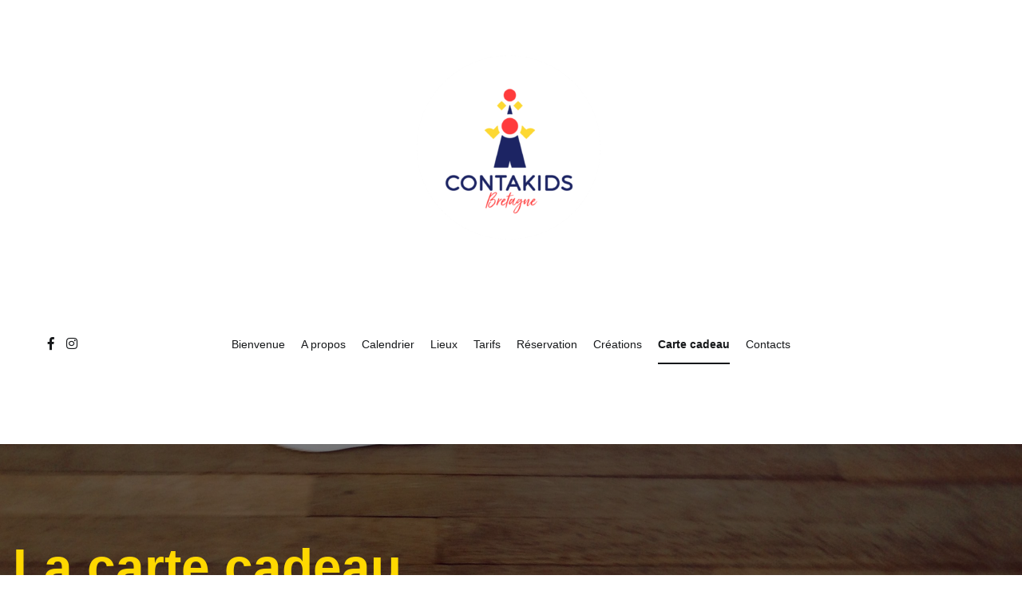

--- FILE ---
content_type: text/html; charset=UTF-8
request_url: https://contakidsbretagne.com/index.php/carte-cadeau/
body_size: 9088
content:
<!doctype html>
<html lang="fr-FR">
<head>
	<meta charset="UTF-8">
	<meta name="viewport" content="width=device-width, initial-scale=1.0, user-scalable=no">
	<link rel="profile" href="https://gmpg.org/xfn/11">

	<title>Carte cadeau &#8211; CONTAKIDS BRETAGNE </title>
<meta name='robots' content='max-image-preview:large' />
<link rel="alternate" type="application/rss+xml" title="CONTAKIDS BRETAGNE  &raquo; Flux" href="https://contakidsbretagne.com/index.php/feed/" />
<link rel="alternate" type="application/rss+xml" title="CONTAKIDS BRETAGNE  &raquo; Flux des commentaires" href="https://contakidsbretagne.com/index.php/comments/feed/" />
<script type="text/javascript">
/* <![CDATA[ */
window._wpemojiSettings = {"baseUrl":"https:\/\/s.w.org\/images\/core\/emoji\/14.0.0\/72x72\/","ext":".png","svgUrl":"https:\/\/s.w.org\/images\/core\/emoji\/14.0.0\/svg\/","svgExt":".svg","source":{"concatemoji":"https:\/\/contakidsbretagne.com\/wp-includes\/js\/wp-emoji-release.min.js?ver=6.4.7"}};
/*! This file is auto-generated */
!function(i,n){var o,s,e;function c(e){try{var t={supportTests:e,timestamp:(new Date).valueOf()};sessionStorage.setItem(o,JSON.stringify(t))}catch(e){}}function p(e,t,n){e.clearRect(0,0,e.canvas.width,e.canvas.height),e.fillText(t,0,0);var t=new Uint32Array(e.getImageData(0,0,e.canvas.width,e.canvas.height).data),r=(e.clearRect(0,0,e.canvas.width,e.canvas.height),e.fillText(n,0,0),new Uint32Array(e.getImageData(0,0,e.canvas.width,e.canvas.height).data));return t.every(function(e,t){return e===r[t]})}function u(e,t,n){switch(t){case"flag":return n(e,"\ud83c\udff3\ufe0f\u200d\u26a7\ufe0f","\ud83c\udff3\ufe0f\u200b\u26a7\ufe0f")?!1:!n(e,"\ud83c\uddfa\ud83c\uddf3","\ud83c\uddfa\u200b\ud83c\uddf3")&&!n(e,"\ud83c\udff4\udb40\udc67\udb40\udc62\udb40\udc65\udb40\udc6e\udb40\udc67\udb40\udc7f","\ud83c\udff4\u200b\udb40\udc67\u200b\udb40\udc62\u200b\udb40\udc65\u200b\udb40\udc6e\u200b\udb40\udc67\u200b\udb40\udc7f");case"emoji":return!n(e,"\ud83e\udef1\ud83c\udffb\u200d\ud83e\udef2\ud83c\udfff","\ud83e\udef1\ud83c\udffb\u200b\ud83e\udef2\ud83c\udfff")}return!1}function f(e,t,n){var r="undefined"!=typeof WorkerGlobalScope&&self instanceof WorkerGlobalScope?new OffscreenCanvas(300,150):i.createElement("canvas"),a=r.getContext("2d",{willReadFrequently:!0}),o=(a.textBaseline="top",a.font="600 32px Arial",{});return e.forEach(function(e){o[e]=t(a,e,n)}),o}function t(e){var t=i.createElement("script");t.src=e,t.defer=!0,i.head.appendChild(t)}"undefined"!=typeof Promise&&(o="wpEmojiSettingsSupports",s=["flag","emoji"],n.supports={everything:!0,everythingExceptFlag:!0},e=new Promise(function(e){i.addEventListener("DOMContentLoaded",e,{once:!0})}),new Promise(function(t){var n=function(){try{var e=JSON.parse(sessionStorage.getItem(o));if("object"==typeof e&&"number"==typeof e.timestamp&&(new Date).valueOf()<e.timestamp+604800&&"object"==typeof e.supportTests)return e.supportTests}catch(e){}return null}();if(!n){if("undefined"!=typeof Worker&&"undefined"!=typeof OffscreenCanvas&&"undefined"!=typeof URL&&URL.createObjectURL&&"undefined"!=typeof Blob)try{var e="postMessage("+f.toString()+"("+[JSON.stringify(s),u.toString(),p.toString()].join(",")+"));",r=new Blob([e],{type:"text/javascript"}),a=new Worker(URL.createObjectURL(r),{name:"wpTestEmojiSupports"});return void(a.onmessage=function(e){c(n=e.data),a.terminate(),t(n)})}catch(e){}c(n=f(s,u,p))}t(n)}).then(function(e){for(var t in e)n.supports[t]=e[t],n.supports.everything=n.supports.everything&&n.supports[t],"flag"!==t&&(n.supports.everythingExceptFlag=n.supports.everythingExceptFlag&&n.supports[t]);n.supports.everythingExceptFlag=n.supports.everythingExceptFlag&&!n.supports.flag,n.DOMReady=!1,n.readyCallback=function(){n.DOMReady=!0}}).then(function(){return e}).then(function(){var e;n.supports.everything||(n.readyCallback(),(e=n.source||{}).concatemoji?t(e.concatemoji):e.wpemoji&&e.twemoji&&(t(e.twemoji),t(e.wpemoji)))}))}((window,document),window._wpemojiSettings);
/* ]]> */
</script>
<style id='wp-emoji-styles-inline-css' type='text/css'>

	img.wp-smiley, img.emoji {
		display: inline !important;
		border: none !important;
		box-shadow: none !important;
		height: 1em !important;
		width: 1em !important;
		margin: 0 0.07em !important;
		vertical-align: -0.1em !important;
		background: none !important;
		padding: 0 !important;
	}
</style>
<link rel='stylesheet' id='wp-block-library-css' href='https://contakidsbretagne.com/wp-includes/css/dist/block-library/style.min.css?ver=6.4.7' type='text/css' media='all' />
<style id='wp-block-library-theme-inline-css' type='text/css'>
.wp-block-audio figcaption{color:#555;font-size:13px;text-align:center}.is-dark-theme .wp-block-audio figcaption{color:hsla(0,0%,100%,.65)}.wp-block-audio{margin:0 0 1em}.wp-block-code{border:1px solid #ccc;border-radius:4px;font-family:Menlo,Consolas,monaco,monospace;padding:.8em 1em}.wp-block-embed figcaption{color:#555;font-size:13px;text-align:center}.is-dark-theme .wp-block-embed figcaption{color:hsla(0,0%,100%,.65)}.wp-block-embed{margin:0 0 1em}.blocks-gallery-caption{color:#555;font-size:13px;text-align:center}.is-dark-theme .blocks-gallery-caption{color:hsla(0,0%,100%,.65)}.wp-block-image figcaption{color:#555;font-size:13px;text-align:center}.is-dark-theme .wp-block-image figcaption{color:hsla(0,0%,100%,.65)}.wp-block-image{margin:0 0 1em}.wp-block-pullquote{border-bottom:4px solid;border-top:4px solid;color:currentColor;margin-bottom:1.75em}.wp-block-pullquote cite,.wp-block-pullquote footer,.wp-block-pullquote__citation{color:currentColor;font-size:.8125em;font-style:normal;text-transform:uppercase}.wp-block-quote{border-left:.25em solid;margin:0 0 1.75em;padding-left:1em}.wp-block-quote cite,.wp-block-quote footer{color:currentColor;font-size:.8125em;font-style:normal;position:relative}.wp-block-quote.has-text-align-right{border-left:none;border-right:.25em solid;padding-left:0;padding-right:1em}.wp-block-quote.has-text-align-center{border:none;padding-left:0}.wp-block-quote.is-large,.wp-block-quote.is-style-large,.wp-block-quote.is-style-plain{border:none}.wp-block-search .wp-block-search__label{font-weight:700}.wp-block-search__button{border:1px solid #ccc;padding:.375em .625em}:where(.wp-block-group.has-background){padding:1.25em 2.375em}.wp-block-separator.has-css-opacity{opacity:.4}.wp-block-separator{border:none;border-bottom:2px solid;margin-left:auto;margin-right:auto}.wp-block-separator.has-alpha-channel-opacity{opacity:1}.wp-block-separator:not(.is-style-wide):not(.is-style-dots){width:100px}.wp-block-separator.has-background:not(.is-style-dots){border-bottom:none;height:1px}.wp-block-separator.has-background:not(.is-style-wide):not(.is-style-dots){height:2px}.wp-block-table{margin:0 0 1em}.wp-block-table td,.wp-block-table th{word-break:normal}.wp-block-table figcaption{color:#555;font-size:13px;text-align:center}.is-dark-theme .wp-block-table figcaption{color:hsla(0,0%,100%,.65)}.wp-block-video figcaption{color:#555;font-size:13px;text-align:center}.is-dark-theme .wp-block-video figcaption{color:hsla(0,0%,100%,.65)}.wp-block-video{margin:0 0 1em}.wp-block-template-part.has-background{margin-bottom:0;margin-top:0;padding:1.25em 2.375em}
</style>
<link rel='stylesheet' id='wp-components-css' href='https://contakidsbretagne.com/wp-includes/css/dist/components/style.min.css?ver=6.4.7' type='text/css' media='all' />
<link rel='stylesheet' id='wp-block-editor-css' href='https://contakidsbretagne.com/wp-includes/css/dist/block-editor/style.min.css?ver=6.4.7' type='text/css' media='all' />
<link rel='stylesheet' id='wp-reusable-blocks-css' href='https://contakidsbretagne.com/wp-includes/css/dist/reusable-blocks/style.min.css?ver=6.4.7' type='text/css' media='all' />
<link rel='stylesheet' id='wp-patterns-css' href='https://contakidsbretagne.com/wp-includes/css/dist/patterns/style.min.css?ver=6.4.7' type='text/css' media='all' />
<link rel='stylesheet' id='wp-editor-css' href='https://contakidsbretagne.com/wp-includes/css/dist/editor/style.min.css?ver=6.4.7' type='text/css' media='all' />
<link rel='stylesheet' id='formbuilder-123-block-style-css-css' href='https://contakidsbretagne.com/wp-content/plugins/123contactform-for-wordpress/admin/gutenberg/blocks.style.build.css?ver=6.4.7' type='text/css' media='all' />
<link rel='stylesheet' id='captain-form-block-style-css-css' href='https://contakidsbretagne.com/wp-content/plugins/captainform/admin/gutenberg/blocks.style.build.css?ver=6.4.7' type='text/css' media='all' />
<style id='classic-theme-styles-inline-css' type='text/css'>
/*! This file is auto-generated */
.wp-block-button__link{color:#fff;background-color:#32373c;border-radius:9999px;box-shadow:none;text-decoration:none;padding:calc(.667em + 2px) calc(1.333em + 2px);font-size:1.125em}.wp-block-file__button{background:#32373c;color:#fff;text-decoration:none}
</style>
<style id='global-styles-inline-css' type='text/css'>
body{--wp--preset--color--black: #000000;--wp--preset--color--cyan-bluish-gray: #abb8c3;--wp--preset--color--white: #ffffff;--wp--preset--color--pale-pink: #f78da7;--wp--preset--color--vivid-red: #cf2e2e;--wp--preset--color--luminous-vivid-orange: #ff6900;--wp--preset--color--luminous-vivid-amber: #fcb900;--wp--preset--color--light-green-cyan: #7bdcb5;--wp--preset--color--vivid-green-cyan: #00d084;--wp--preset--color--pale-cyan-blue: #8ed1fc;--wp--preset--color--vivid-cyan-blue: #0693e3;--wp--preset--color--vivid-purple: #9b51e0;--wp--preset--gradient--vivid-cyan-blue-to-vivid-purple: linear-gradient(135deg,rgba(6,147,227,1) 0%,rgb(155,81,224) 100%);--wp--preset--gradient--light-green-cyan-to-vivid-green-cyan: linear-gradient(135deg,rgb(122,220,180) 0%,rgb(0,208,130) 100%);--wp--preset--gradient--luminous-vivid-amber-to-luminous-vivid-orange: linear-gradient(135deg,rgba(252,185,0,1) 0%,rgba(255,105,0,1) 100%);--wp--preset--gradient--luminous-vivid-orange-to-vivid-red: linear-gradient(135deg,rgba(255,105,0,1) 0%,rgb(207,46,46) 100%);--wp--preset--gradient--very-light-gray-to-cyan-bluish-gray: linear-gradient(135deg,rgb(238,238,238) 0%,rgb(169,184,195) 100%);--wp--preset--gradient--cool-to-warm-spectrum: linear-gradient(135deg,rgb(74,234,220) 0%,rgb(151,120,209) 20%,rgb(207,42,186) 40%,rgb(238,44,130) 60%,rgb(251,105,98) 80%,rgb(254,248,76) 100%);--wp--preset--gradient--blush-light-purple: linear-gradient(135deg,rgb(255,206,236) 0%,rgb(152,150,240) 100%);--wp--preset--gradient--blush-bordeaux: linear-gradient(135deg,rgb(254,205,165) 0%,rgb(254,45,45) 50%,rgb(107,0,62) 100%);--wp--preset--gradient--luminous-dusk: linear-gradient(135deg,rgb(255,203,112) 0%,rgb(199,81,192) 50%,rgb(65,88,208) 100%);--wp--preset--gradient--pale-ocean: linear-gradient(135deg,rgb(255,245,203) 0%,rgb(182,227,212) 50%,rgb(51,167,181) 100%);--wp--preset--gradient--electric-grass: linear-gradient(135deg,rgb(202,248,128) 0%,rgb(113,206,126) 100%);--wp--preset--gradient--midnight: linear-gradient(135deg,rgb(2,3,129) 0%,rgb(40,116,252) 100%);--wp--preset--font-size--small: 13px;--wp--preset--font-size--medium: 20px;--wp--preset--font-size--large: 36px;--wp--preset--font-size--x-large: 42px;--wp--preset--spacing--20: 0.44rem;--wp--preset--spacing--30: 0.67rem;--wp--preset--spacing--40: 1rem;--wp--preset--spacing--50: 1.5rem;--wp--preset--spacing--60: 2.25rem;--wp--preset--spacing--70: 3.38rem;--wp--preset--spacing--80: 5.06rem;--wp--preset--shadow--natural: 6px 6px 9px rgba(0, 0, 0, 0.2);--wp--preset--shadow--deep: 12px 12px 50px rgba(0, 0, 0, 0.4);--wp--preset--shadow--sharp: 6px 6px 0px rgba(0, 0, 0, 0.2);--wp--preset--shadow--outlined: 6px 6px 0px -3px rgba(255, 255, 255, 1), 6px 6px rgba(0, 0, 0, 1);--wp--preset--shadow--crisp: 6px 6px 0px rgba(0, 0, 0, 1);}:where(.is-layout-flex){gap: 0.5em;}:where(.is-layout-grid){gap: 0.5em;}body .is-layout-flow > .alignleft{float: left;margin-inline-start: 0;margin-inline-end: 2em;}body .is-layout-flow > .alignright{float: right;margin-inline-start: 2em;margin-inline-end: 0;}body .is-layout-flow > .aligncenter{margin-left: auto !important;margin-right: auto !important;}body .is-layout-constrained > .alignleft{float: left;margin-inline-start: 0;margin-inline-end: 2em;}body .is-layout-constrained > .alignright{float: right;margin-inline-start: 2em;margin-inline-end: 0;}body .is-layout-constrained > .aligncenter{margin-left: auto !important;margin-right: auto !important;}body .is-layout-constrained > :where(:not(.alignleft):not(.alignright):not(.alignfull)){max-width: var(--wp--style--global--content-size);margin-left: auto !important;margin-right: auto !important;}body .is-layout-constrained > .alignwide{max-width: var(--wp--style--global--wide-size);}body .is-layout-flex{display: flex;}body .is-layout-flex{flex-wrap: wrap;align-items: center;}body .is-layout-flex > *{margin: 0;}body .is-layout-grid{display: grid;}body .is-layout-grid > *{margin: 0;}:where(.wp-block-columns.is-layout-flex){gap: 2em;}:where(.wp-block-columns.is-layout-grid){gap: 2em;}:where(.wp-block-post-template.is-layout-flex){gap: 1.25em;}:where(.wp-block-post-template.is-layout-grid){gap: 1.25em;}.has-black-color{color: var(--wp--preset--color--black) !important;}.has-cyan-bluish-gray-color{color: var(--wp--preset--color--cyan-bluish-gray) !important;}.has-white-color{color: var(--wp--preset--color--white) !important;}.has-pale-pink-color{color: var(--wp--preset--color--pale-pink) !important;}.has-vivid-red-color{color: var(--wp--preset--color--vivid-red) !important;}.has-luminous-vivid-orange-color{color: var(--wp--preset--color--luminous-vivid-orange) !important;}.has-luminous-vivid-amber-color{color: var(--wp--preset--color--luminous-vivid-amber) !important;}.has-light-green-cyan-color{color: var(--wp--preset--color--light-green-cyan) !important;}.has-vivid-green-cyan-color{color: var(--wp--preset--color--vivid-green-cyan) !important;}.has-pale-cyan-blue-color{color: var(--wp--preset--color--pale-cyan-blue) !important;}.has-vivid-cyan-blue-color{color: var(--wp--preset--color--vivid-cyan-blue) !important;}.has-vivid-purple-color{color: var(--wp--preset--color--vivid-purple) !important;}.has-black-background-color{background-color: var(--wp--preset--color--black) !important;}.has-cyan-bluish-gray-background-color{background-color: var(--wp--preset--color--cyan-bluish-gray) !important;}.has-white-background-color{background-color: var(--wp--preset--color--white) !important;}.has-pale-pink-background-color{background-color: var(--wp--preset--color--pale-pink) !important;}.has-vivid-red-background-color{background-color: var(--wp--preset--color--vivid-red) !important;}.has-luminous-vivid-orange-background-color{background-color: var(--wp--preset--color--luminous-vivid-orange) !important;}.has-luminous-vivid-amber-background-color{background-color: var(--wp--preset--color--luminous-vivid-amber) !important;}.has-light-green-cyan-background-color{background-color: var(--wp--preset--color--light-green-cyan) !important;}.has-vivid-green-cyan-background-color{background-color: var(--wp--preset--color--vivid-green-cyan) !important;}.has-pale-cyan-blue-background-color{background-color: var(--wp--preset--color--pale-cyan-blue) !important;}.has-vivid-cyan-blue-background-color{background-color: var(--wp--preset--color--vivid-cyan-blue) !important;}.has-vivid-purple-background-color{background-color: var(--wp--preset--color--vivid-purple) !important;}.has-black-border-color{border-color: var(--wp--preset--color--black) !important;}.has-cyan-bluish-gray-border-color{border-color: var(--wp--preset--color--cyan-bluish-gray) !important;}.has-white-border-color{border-color: var(--wp--preset--color--white) !important;}.has-pale-pink-border-color{border-color: var(--wp--preset--color--pale-pink) !important;}.has-vivid-red-border-color{border-color: var(--wp--preset--color--vivid-red) !important;}.has-luminous-vivid-orange-border-color{border-color: var(--wp--preset--color--luminous-vivid-orange) !important;}.has-luminous-vivid-amber-border-color{border-color: var(--wp--preset--color--luminous-vivid-amber) !important;}.has-light-green-cyan-border-color{border-color: var(--wp--preset--color--light-green-cyan) !important;}.has-vivid-green-cyan-border-color{border-color: var(--wp--preset--color--vivid-green-cyan) !important;}.has-pale-cyan-blue-border-color{border-color: var(--wp--preset--color--pale-cyan-blue) !important;}.has-vivid-cyan-blue-border-color{border-color: var(--wp--preset--color--vivid-cyan-blue) !important;}.has-vivid-purple-border-color{border-color: var(--wp--preset--color--vivid-purple) !important;}.has-vivid-cyan-blue-to-vivid-purple-gradient-background{background: var(--wp--preset--gradient--vivid-cyan-blue-to-vivid-purple) !important;}.has-light-green-cyan-to-vivid-green-cyan-gradient-background{background: var(--wp--preset--gradient--light-green-cyan-to-vivid-green-cyan) !important;}.has-luminous-vivid-amber-to-luminous-vivid-orange-gradient-background{background: var(--wp--preset--gradient--luminous-vivid-amber-to-luminous-vivid-orange) !important;}.has-luminous-vivid-orange-to-vivid-red-gradient-background{background: var(--wp--preset--gradient--luminous-vivid-orange-to-vivid-red) !important;}.has-very-light-gray-to-cyan-bluish-gray-gradient-background{background: var(--wp--preset--gradient--very-light-gray-to-cyan-bluish-gray) !important;}.has-cool-to-warm-spectrum-gradient-background{background: var(--wp--preset--gradient--cool-to-warm-spectrum) !important;}.has-blush-light-purple-gradient-background{background: var(--wp--preset--gradient--blush-light-purple) !important;}.has-blush-bordeaux-gradient-background{background: var(--wp--preset--gradient--blush-bordeaux) !important;}.has-luminous-dusk-gradient-background{background: var(--wp--preset--gradient--luminous-dusk) !important;}.has-pale-ocean-gradient-background{background: var(--wp--preset--gradient--pale-ocean) !important;}.has-electric-grass-gradient-background{background: var(--wp--preset--gradient--electric-grass) !important;}.has-midnight-gradient-background{background: var(--wp--preset--gradient--midnight) !important;}.has-small-font-size{font-size: var(--wp--preset--font-size--small) !important;}.has-medium-font-size{font-size: var(--wp--preset--font-size--medium) !important;}.has-large-font-size{font-size: var(--wp--preset--font-size--large) !important;}.has-x-large-font-size{font-size: var(--wp--preset--font-size--x-large) !important;}
.wp-block-navigation a:where(:not(.wp-element-button)){color: inherit;}
:where(.wp-block-post-template.is-layout-flex){gap: 1.25em;}:where(.wp-block-post-template.is-layout-grid){gap: 1.25em;}
:where(.wp-block-columns.is-layout-flex){gap: 2em;}:where(.wp-block-columns.is-layout-grid){gap: 2em;}
.wp-block-pullquote{font-size: 1.5em;line-height: 1.6;}
</style>
<link rel='stylesheet' id='cenote-style-css' href='https://contakidsbretagne.com/wp-content/themes/cenote/style.css?ver=6.4.7' type='text/css' media='all' />
<style id='cenote-style-inline-css' type='text/css'>
.cenote-header-media .tg-container {
			background-image: url( "" );
		}
</style>
<link rel='stylesheet' id='themegrill-icons-css' href='https://contakidsbretagne.com/wp-content/themes/cenote/assets/css/themegrill-icons.min.css?ver=1.0' type='text/css' media='all' />
<link rel='stylesheet' id='fontawesome-css' href='https://contakidsbretagne.com/wp-content/themes/cenote/assets/css/all.min.css?ver=6.4.7' type='text/css' media='all' />
<link rel='stylesheet' id='swiper-css' href='https://contakidsbretagne.com/wp-content/themes/cenote/assets/css/swiper.min.css?ver=6.4.7' type='text/css' media='all' />
<script type="text/javascript" src="https://contakidsbretagne.com/wp-includes/js/jquery/jquery.min.js?ver=3.7.1" id="jquery-core-js"></script>
<script type="text/javascript" src="https://contakidsbretagne.com/wp-includes/js/jquery/jquery-migrate.min.js?ver=3.4.1" id="jquery-migrate-js"></script>
<link rel="https://api.w.org/" href="https://contakidsbretagne.com/index.php/wp-json/" /><link rel="alternate" type="application/json" href="https://contakidsbretagne.com/index.php/wp-json/wp/v2/pages/741" /><link rel="EditURI" type="application/rsd+xml" title="RSD" href="https://contakidsbretagne.com/xmlrpc.php?rsd" />
<meta name="generator" content="WordPress 6.4.7" />
<link rel="canonical" href="https://contakidsbretagne.com/index.php/carte-cadeau/" />
<link rel='shortlink' href='https://contakidsbretagne.com/?p=741' />
<link rel="alternate" type="application/json+oembed" href="https://contakidsbretagne.com/index.php/wp-json/oembed/1.0/embed?url=https%3A%2F%2Fcontakidsbretagne.com%2Findex.php%2Fcarte-cadeau%2F" />
<link rel="alternate" type="text/xml+oembed" href="https://contakidsbretagne.com/index.php/wp-json/oembed/1.0/embed?url=https%3A%2F%2Fcontakidsbretagne.com%2Findex.php%2Fcarte-cadeau%2F&#038;format=xml" />
<meta name="generator" content="Site Kit by Google 1.82.0" />		<style type="text/css">
					.site-branding {
				margin-bottom: 0;
			}
			.site-title,
			.site-description {
				position: absolute;
				clip: rect(1px, 1px, 1px, 1px);
			}
				</style>
		<style type="text/css" id="custom-background-css">
body.custom-background { background-image: url("https://contakidsbretagne.com/wp-content/uploads/2025/10/CLIP-FOND-SITE-CONTAKIDS-BRETAGNE-ATELIERS-oct-25.mp4"); background-position: left top; background-size: auto; background-repeat: repeat; background-attachment: scroll; }
</style>
	<link rel="icon" href="https://contakidsbretagne.com/wp-content/uploads/2020/01/FAVICON-CK-B-2020-BLEU-ET-ROUGE--150x150.png" sizes="32x32" />
<link rel="icon" href="https://contakidsbretagne.com/wp-content/uploads/2020/01/FAVICON-CK-B-2020-BLEU-ET-ROUGE--e1579274998649.png" sizes="192x192" />
<link rel="apple-touch-icon" href="https://contakidsbretagne.com/wp-content/uploads/2020/01/FAVICON-CK-B-2020-BLEU-ET-ROUGE--e1579274998649.png" />
<meta name="msapplication-TileImage" content="https://contakidsbretagne.com/wp-content/uploads/2020/01/FAVICON-CK-B-2020-BLEU-ET-ROUGE--e1579274998649.png" />
<style id="kirki-inline-styles">.cenote-breadcrumb li a:hover,.cenote-header-media.cenote-header-media--right .cenote-header-media__button:hover,.cenote-header-sticky .cenote-reading-bar .cenote-reading-bar__share .cenote-reading-share-item a:hover,.cenote-header-sticky .main-navigation li ul li > a:hover,.cenote-header-sticky .main-navigation li ul li.focus > a,.comments-area .comment-list .comment-meta .comment-metadata a:hover,.entry-content .page-links a:hover,.entry-content a,.entry-content table a:hover,.entry-footer .tags-links a:hover,.entry-meta a,.main-navigation.tg-site-menu--offcanvas li.current-menu-ancestor > a,.main-navigation.tg-site-menu--offcanvas li.current-menu-item > a,.main-navigation.tg-site-menu--offcanvas li.current_page_ancestor > a,.main-navigation.tg-site-menu--offcanvas li.current_page_item > a,.main-navigation.tg-site-menu--offcanvas li:hover > a,.pagination .page-numbers:hover,.post-template-cover .entry-thumbnail--template .entry-info .entry-meta a:hover,.single .hentry .entry-meta a:hover,.tg-header-top .tg-social-menu li:hover a,.tg-header-top ul:not(.tg-social-menu) li a:hover,.tg-site-footer.tg-site-footer--default .tg-footer-bottom .site-info a:hover,.tg-site-footer.tg-site-footer--default .tg-footer-widget-area .widget .tagcloud a:hover,.tg-site-footer.tg-site-footer--default .tg-footer-widget-area .widget ul li a:hover,.tg-site-footer.tg-site-footer--light-dark .tg-footer-bottom .site-info a:hover,.tg-site-footer.tg-site-footer--light-dark-center .tg-footer-bottom .site-info a:hover,.tg-site-menu--default li.focus > a,.tg-slider.tg-post-slider .tg-container .cat-links a:hover,.tg-slider.tg-post-slider .tg-container .entry-title a:hover,.tg-slider.tg-post-slider .tg-container .posted-on a:hover,.tg-top-cat .cat-links a,.widget_tag_cloud .tagcloud a:hover,a:active,a:focus,a:hover{color:#fcd832;}.button:hover,.entry-footer .cat-links a,.entry-meta .posted-on:before,.main-navigation.tg-site-menu--offcanvas li.current-menu-ancestor > a:before,.main-navigation.tg-site-menu--offcanvas li.current-menu-item > a:before,.main-navigation.tg-site-menu--offcanvas li.current_page_ancestor > a:before,.main-navigation.tg-site-menu--offcanvas li.current_page_item > a:before,.main-navigation.tg-site-menu--offcanvas li:hover > a:before,.post-format-media--gallery .swiper-button-next,.post-format-media--gallery .swiper-button-prev,.post-template-cover .entry-thumbnail--template .entry-info .tg-top-cat .cat-links a:hover,.tg-readmore-link:hover:before,.tg-slider .swiper-button-next,.tg-slider .swiper-button-prev,.widget .widget-title:after,button:hover,input[type="button"]:hover,input[type="reset"]:hover,input[type="submit"]:hover{background-color:#fcd832;}.entry-footer .tags-links a:hover,.tg-site-footer.tg-site-footer--default .tg-footer-widget-area .widget .tagcloud a:hover,.widget_tag_cloud .tagcloud a:hover{border-color:#fcd832;}</style></head>

<body data-rsssl=1 class="page-template-default page page-id-741 custom-background wp-custom-logo wp-embed-responsive layout-site--wide layout--no-sidebar">


<div id="page" class="site">
	<a class="skip-link screen-reader-text" href="#content">Aller au contenu</a>

	<header id="masthead" class="site-header tg-site-header tg-site-header--default">
		
		<div class="tg-header-bottom">
			<div class="header-bottom-top">
	<div class="tg-container tg-flex-container tg-flex-space-between tg-flex-item-centered">
		
<div class="site-branding">
	<a href="https://contakidsbretagne.com/" class="custom-logo-link" rel="home"><img width="400" height="324" src="https://contakidsbretagne.com/wp-content/uploads/2020/08/LOGO-CONTAKIDS-BRETAGNE-dans-bulle-e1598508900757.png" class="custom-logo" alt="CONTAKIDS BRETAGNE " decoding="async" fetchpriority="high" /></a>		<p class="site-title"><a href="https://contakidsbretagne.com/" rel="home">CONTAKIDS BRETAGNE </a></p>
			<p class="site-description">Atelier du mouvement parents/enfants</p>
	</div><!-- .site-branding -->
	</div><!-- /.tg-container -->
</div>
<!-- /.header-bottom-top -->

<div class="header-bottom-bottom">
	<div class="tg-container tg-flex-container tg-flex-space-between tg-flex-item-centered">
		
<nav class="tg-social-menu-navigation">
	
		<ul class="tg-social-menu">
			
					<li class="social-link">
						<a href="https://fr-fr.facebook.com/contakidsbretagne/">
							<i class="tg-icon-facebook"></i>
						</a>
					</li>

				
					<li class="social-link">
						<a href="https://www.instagram.com/contakids_bretagne/">
							<i class="tg-icon-instagram"></i>
						</a>
					</li>

						</ul>

	</nav><!-- /.tg-social-menu -->
<nav id="site-navigation" class="main-navigation tg-site-menu--default">
	<div class="menu-menu-contakids-container"><ul id="primary-menu" class="nav-menu"><li id="menu-item-665" class="menu-item menu-item-type-post_type menu-item-object-page menu-item-home menu-item-665"><a href="https://contakidsbretagne.com/">Bienvenue</a></li>
<li id="menu-item-535" class="menu-item menu-item-type-post_type menu-item-object-page menu-item-535"><a href="https://contakidsbretagne.com/index.php/a-propos/">A propos</a></li>
<li id="menu-item-397" class="menu-item menu-item-type-post_type menu-item-object-page menu-item-397"><a href="https://contakidsbretagne.com/index.php/http-contakidsbretagne-com-index-php-reservation/">Calendrier</a></li>
<li id="menu-item-153" class="menu-item menu-item-type-post_type menu-item-object-page menu-item-153"><a href="https://contakidsbretagne.com/index.php/les-lieux/">Lieux</a></li>
<li id="menu-item-528" class="menu-item menu-item-type-post_type menu-item-object-page menu-item-528"><a href="https://contakidsbretagne.com/index.php/les-tarifs/">Tarifs</a></li>
<li id="menu-item-336" class="menu-item menu-item-type-post_type menu-item-object-page menu-item-336"><a href="https://contakidsbretagne.com/index.php/reservation/">Réservation</a></li>
<li id="menu-item-631" class="menu-item menu-item-type-post_type menu-item-object-page menu-item-631"><a href="https://contakidsbretagne.com/index.php/creations/">Créations</a></li>
<li id="menu-item-745" class="menu-item menu-item-type-post_type menu-item-object-page current-menu-item page_item page-item-741 current_page_item menu-item-745"><a href="https://contakidsbretagne.com/index.php/carte-cadeau/" aria-current="page">Carte cadeau</a></li>
<li id="menu-item-334" class="menu-item menu-item-type-post_type menu-item-object-page menu-item-334"><a href="https://contakidsbretagne.com/index.php/contacts/">Contacts</a></li>
</ul></div></nav><!-- #site-navigation -->
<nav class="tg-header-action-navigation">
	<ul class="tg-header-action-menu">
		
		<li class="tg-mobile-menu-toggle">
			<span></span>
		</li>
	</ul><!-- .tg-header-action-menu -->
</nav>
<!-- /.tg-header-action-navigation -->
	</div><!-- /.tg-header -->
</div>
<!-- /.header-bottom-bottom -->
		</div>

	</header><!-- #masthead -->

	
	<div id="content" class="site-content">

		<div class="tg-container tg-flex-container tg-flex-space-between">

	<div id="primary" class="content-area">
		<main id="main" class="site-main">

			
<article id="post-741" class="post-741 page type-page status-publish hentry">
	
				
	
		
	
			<div class="entry-content">
			
<div class="wp-block-cover alignfull is-light has-parallax" style="background-image:url(https://contakidsbretagne.com/wp-content/uploads/2022/09/IMG_2845-3-scaled.jpg);min-height:800px"><span aria-hidden="true" class="wp-block-cover__background has-background-dim"></span><div class="wp-block-cover__inner-container is-layout-flow wp-block-cover-is-layout-flow">
<h2 class="alignwide has-text-color wp-block-heading" style="color:#ffd800;font-size:64px">La carte cadeau. </h2>



<div style="height:100px" aria-hidden="true" class="wp-block-spacer"></div>



<div class="wp-block-columns alignwide is-layout-flex wp-container-core-columns-layout-1 wp-block-columns-is-layout-flex">
<div class="wp-block-column is-layout-flow wp-block-column-is-layout-flow" style="flex-basis:55%">
<p class="has-text-color has-medium-font-size" style="color:#ffd800;line-height:1.3"><em>Offrez un moment à partager à ceux que vous aimez</em>  ! </p>


<!--noptimize--><script type="text/javascript">
    var captainformCustomVars = {};
    var captainformThemeStyle = {};
    var append_element = append_element || function(e){if(void 0==e)return!1;if(!("elementType"in e))return!1;var n=null;if(n=e.following?e.following.parentElement:e.inside?e.inside:e.replacing?e.replacing.parentElement:"script"==e.elementType?document.head:document.body,null==n)return!1;var l=document.createElement(e.elementType);delete e.elementType,l=jQuery.extend(l,e),e.replacing?n.replaceChild(l,e.replacing):n.appendChild(l)};
    var captainformDomReady = captainformDomReady || function(e){var t=!1,n=function(){document.addEventListener?(document.removeEventListener("DOMContentLoaded",d),window.removeEventListener("load",d)):(document.detachEvent("onreadystatechange",d),window.detachEvent("onload",d))},d=function(){t||!document.addEventListener&&"load"!==event.type&&"complete"!==document.readyState||(t=!0,n(),e())};if("complete"===document.readyState)e();else if(document.addEventListener)document.addEventListener("DOMContentLoaded",d),window.addEventListener("load",d);else{document.attachEvent("onreadystatechange",d),window.attachEvent("onload",d);var o=!1;try{o=null==window.frameElement&&document.documentElement}catch(a){}o&&o.doScroll&&!function c(){if(!t){try{o.doScroll("left")}catch(d){return setTimeout(c,50)}t=!0,n(),e()}}()}};
    var readyStateOverflowInterval;
    captainformDomReady(function() {
        if (document.getElementById('captainform_js_global_vars') == null) {
            append_element({
                elementType: "script",
                type: "text/javascript",
                id: "captainform_js_global_vars",
                textContent: 'var frmRef=""; try { frmRef=window.top.location.href; } catch(err) {}; var captainform_servicedomain="app.captainform.com";var cfJsHost = "https://";',
            });
        }
                try {
            clearInterval(readyStateOverflowInterval);
        }
        catch(e) {
            console.warn('[CaptainForm] Clear readyStateOverflowInterval error');
        }
        readyStateOverflowInterval = setInterval(function () {
            try {
                var elements = ['html', 'body'];
                var foundElementWithOverflowHidden = false;
                jQuery(elements).each(function (index, element) {
                    if (jQuery(element).css('overflow-y') == 'hidden') {
                        foundElementWithOverflowHidden = true;
                        if(jQuery(element).height() > jQuery('window').height()){
                            jQuery(window).resize();
                        }
                    }
                    if(!foundElementWithOverflowHidden) {
                        clearInterval(readyStateOverflowInterval);
                    }
                });
            }
            catch (e) {
                console.warn('[CaptainForm] Overflow check error');
            }
        }, 300);
            });
</script><!--/noptimize--><div id="1340349"></div>
<!--noptimize--><script type="text/javascript">
    captainformCustomVars['1340349'] = '';
    captainformThemeStyle['1340349'] = '';
    captainformDomReady(function () {
        if (document.getElementById('captainform_easyxdmjs') == null) {
            append_element({
                elementType: "script",
                type: "text/javascript",
                id: "captainform_easyxdmjs",
                src: cfJsHost + captainform_servicedomain + "/includes/easyXDM.min.js",
            });
        }
        if (document.getElementById('iframeresizer_embedding_system') == null) {
            append_element({
                elementType: "script",
                type: "text/javascript",
                id: "iframeresizer_embedding_system",
                src: cfJsHost + captainform_servicedomain + "/modules/captainform/js/iframe_resizer/3.5/iframeResizer.min.js",
            });
        }
        append_element({
            elementType: "script",
            type: "text/javascript",
            id: "jsform-1340349",
            src: cfJsHost + captainform_servicedomain + "/jsform-1340349.js?" + captainformCustomVars['1340349'] + captainformThemeStyle['1340349'],
            replacing: document.getElementById("1340349"),
        });
    });
</script><!--/noptimize-->
</div>



<div class="wp-block-column is-layout-flow wp-block-column-is-layout-flow">
<figure class="wp-block-image alignfull size-large"><img decoding="async" width="1024" height="684" src="https://contakidsbretagne.com/wp-content/uploads/2022/09/DSC07808-1-1024x684.jpg" alt="" class="wp-image-737" srcset="https://contakidsbretagne.com/wp-content/uploads/2022/09/DSC07808-1-1024x684.jpg 1024w, https://contakidsbretagne.com/wp-content/uploads/2022/09/DSC07808-1-300x200.jpg 300w, https://contakidsbretagne.com/wp-content/uploads/2022/09/DSC07808-1-768x513.jpg 768w, https://contakidsbretagne.com/wp-content/uploads/2022/09/DSC07808-1-1536x1027.jpg 1536w, https://contakidsbretagne.com/wp-content/uploads/2022/09/DSC07808-1-600x401.jpg 600w, https://contakidsbretagne.com/wp-content/uploads/2022/09/DSC07808-1.jpg 1616w" sizes="(max-width: 1024px) 100vw, 1024px" /></figure>
</div>
</div>
</div></div>
		</div><!-- .entry-content -->
	
		
	
	
	</article><!-- #post-741 -->

		</main><!-- #main -->
	</div><!-- #primary -->

		</div><!-- .tg-container -->
	</div><!-- #content -->

		<footer id="colophon" class="site-footer tg-site-footer tg-site-footer--light">
		<div class="tg-footer-top">
			<div class="tg-container">
							</div>
		</div><!-- .tg-footer-top -->

		<div class="tg-footer-bottom">
			<div class="tg-container">
				<div class="tg-footer-bottom-container tg-flex-container">
					<div class="tg-footer-bottom-left">
						<div class="site-info">
	Copyright &copy; 2026 <a href="https://contakidsbretagne.com/" title="CONTAKIDS BRETAGNE " ><span>CONTAKIDS BRETAGNE </span></a>. All rights reserved. Theme: <a href="https://themegrill.com/themes/cenote/" target="_blank" rel="nofollow">Cenote</a> by ThemeGrill. Powered by <a href="https://wordpress.org" target="_blank" rel="nofollow">WordPress</a>.</div><!-- .site-info -->
					</div><!-- .tg-footer-bottom-left -->
					<div class="tg-footer-bottom-right">
					</div><!-- .tg-footer-bottom-right-->
				</div><!-- .tg-footer-bootom-container-->
			</div>
		</div><!-- .tg-footer-bottom -->
	</footer><!-- #colophon -->

</div><!-- #page -->
<nav id="mobile-navigation" class="cenote-mobile-navigation">
	<div class="menu-menu-contakids-container"><ul id="primary-menu" class="menu"><li class="menu-item menu-item-type-post_type menu-item-object-page menu-item-home menu-item-665"><a href="https://contakidsbretagne.com/">Bienvenue</a></li>
<li class="menu-item menu-item-type-post_type menu-item-object-page menu-item-535"><a href="https://contakidsbretagne.com/index.php/a-propos/">A propos</a></li>
<li class="menu-item menu-item-type-post_type menu-item-object-page menu-item-397"><a href="https://contakidsbretagne.com/index.php/http-contakidsbretagne-com-index-php-reservation/">Calendrier</a></li>
<li class="menu-item menu-item-type-post_type menu-item-object-page menu-item-153"><a href="https://contakidsbretagne.com/index.php/les-lieux/">Lieux</a></li>
<li class="menu-item menu-item-type-post_type menu-item-object-page menu-item-528"><a href="https://contakidsbretagne.com/index.php/les-tarifs/">Tarifs</a></li>
<li class="menu-item menu-item-type-post_type menu-item-object-page menu-item-336"><a href="https://contakidsbretagne.com/index.php/reservation/">Réservation</a></li>
<li class="menu-item menu-item-type-post_type menu-item-object-page menu-item-631"><a href="https://contakidsbretagne.com/index.php/creations/">Créations</a></li>
<li class="menu-item menu-item-type-post_type menu-item-object-page current-menu-item page_item page-item-741 current_page_item menu-item-745"><a href="https://contakidsbretagne.com/index.php/carte-cadeau/" aria-current="page">Carte cadeau</a></li>
<li class="menu-item menu-item-type-post_type menu-item-object-page menu-item-334"><a href="https://contakidsbretagne.com/index.php/contacts/">Contacts</a></li>
</ul></div></nav><!-- #mobile-navigation -->

<div id="search-form" class="cenote-search-form">
	<span class="search-form-close"></span>	
	<div class="tg-container">
		<form role="search" method="get" class="search-form" action="https://contakidsbretagne.com/">
				<label>
					<span class="screen-reader-text">Rechercher :</span>
					<input type="search" class="search-field" placeholder="Rechercher…" value="" name="s" />
				</label>
				<input type="submit" class="search-submit" value="Rechercher" />
			</form>		<p class="cenote-search-form__description">Commencez à saisir votre recherche ci-dessus et pressez Entrée pour rechercher. ESC pour annuler.</p>
	</div>
	<!-- /.tg-container -->
</div>
<!-- /.cenote-search-form -->
<link rel='stylesheet' id='captainform_public_css-css' href='https://contakidsbretagne.com/wp-content/plugins/captainform/public/css/captainform-public.css?ver=2.5.3' type='text/css' media='all' />
<style id='core-block-supports-inline-css' type='text/css'>
.wp-container-core-columns-layout-1.wp-container-core-columns-layout-1{flex-wrap:nowrap;}
</style>
<script type="text/javascript" src="https://contakidsbretagne.com/wp-content/themes/cenote/assets/js/skip-link-focus-fix.min.js?ver=20151215" id="cenote-skip-link-focus-fix-js"></script>
<script type="text/javascript" src="https://contakidsbretagne.com/wp-content/themes/cenote/assets/js/hammer.min.js?ver=2.0.8" id="hammer-js"></script>
<script type="text/javascript" src="https://contakidsbretagne.com/wp-content/themes/cenote/assets/js/swiper.min.js?ver=4.2.0" id="swiper-js"></script>
<script type="text/javascript" src="https://contakidsbretagne.com/wp-content/themes/cenote/assets/js/cenote-custom.min.js?ver=1.0.0" id="cenote-custom-js"></script>

</body>
</html>
